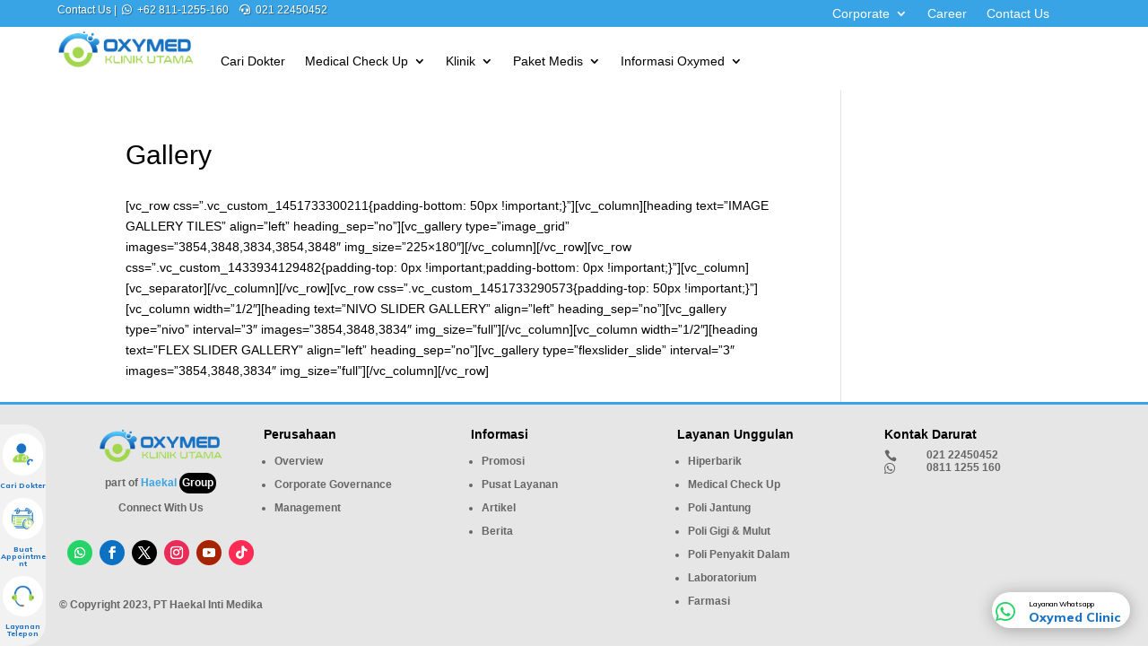

--- FILE ---
content_type: text/css
request_url: https://oxymed.id/wp-content/themes/divi-child/style.css?ver=4.27.4
body_size: -13
content:
/*
 Theme Name:   Divi Child
 Theme URI:    https://www.elegantthemes.com/gallery/divi/
 Description:  Child theme for Divi
 Author:       Your Name
 Template:     Divi
 Version:      1.0.0
*/

@import url("../Divi/style.css");


--- FILE ---
content_type: text/css
request_url: https://oxymed.id/wp-content/et-cache/3759/et-core-unified-tb-5466-tb-244111-deferred-3759.min.css?ver=1747377342
body_size: 1486
content:
.et_pb_section_0_tb_footer{height:3px;max-height:3px}.et_pb_section_0_tb_footer.et_pb_section{padding-top:0px;padding-bottom:0px;background-color:#39a4e5!important}.et_pb_section_1_tb_footer.et_pb_section{padding-top:0px;padding-bottom:0px;background-color:#e6e6e6!important}.et_pb_row_0_tb_footer,body #page-container .et-db #et-boc .et-l .et_pb_row_0_tb_footer.et_pb_row,body.et_pb_pagebuilder_layout.single #page-container #et-boc .et-l .et_pb_row_0_tb_footer.et_pb_row,body.et_pb_pagebuilder_layout.single.et_full_width_page #page-container #et-boc .et-l .et_pb_row_0_tb_footer.et_pb_row,.et_pb_row_1_tb_footer,body #page-container .et-db #et-boc .et-l .et_pb_row_1_tb_footer.et_pb_row,body.et_pb_pagebuilder_layout.single #page-container #et-boc .et-l .et_pb_row_1_tb_footer.et_pb_row,body.et_pb_pagebuilder_layout.single.et_full_width_page #page-container #et-boc .et-l .et_pb_row_1_tb_footer.et_pb_row{width:90%;max-width:100%}.et_pb_image_0_tb_footer,.et_pb_image_1_tb_footer{text-align:left;margin-left:0}.dsm_dual_heading_0_tb_footer.dsm_dual_heading .dsm-dual-heading-main,.dsm_dual_heading_1_tb_footer.dsm_dual_heading .dsm-dual-heading-main{font-size:12px;color:#666666!important}.et_pb_blurb_0_tb_footer.et_pb_blurb .et_pb_module_header,.et_pb_blurb_0_tb_footer.et_pb_blurb .et_pb_module_header a,.dsm_dual_heading_0_tb_footer.dsm_dual_heading .dsm-dual-heading-before,.dsm_dual_heading_1_tb_footer.dsm_dual_heading .dsm-dual-heading-before,.et_pb_blurb_1_tb_footer.et_pb_blurb .et_pb_module_header,.et_pb_blurb_1_tb_footer.et_pb_blurb .et_pb_module_header a{font-weight:600;font-size:12px;color:#666666!important}.dsm_dual_heading_1_tb_footer.dsm_dual_heading .dsm-dual-heading-middle,.dsm_dual_heading_0_tb_footer.dsm_dual_heading .dsm-dual-heading-middle{font-weight:600;font-size:12px;color:#39a4e5!important}.dsm_dual_heading_0_tb_footer.dsm_dual_heading .dsm-dual-heading-after,.dsm_dual_heading_1_tb_footer.dsm_dual_heading .dsm-dual-heading-after{font-weight:600;font-size:12px;color:#FFFFFF!important;border-radius:12px 12px 12px 12px;overflow:hidden;border-style:solid;border-color:#082489}.dsm_dual_heading_0_tb_footer.dsm_dual_heading,.dsm_dual_heading_1_tb_footer.dsm_dual_heading{padding-top:10px!important;padding-bottom:10px!important}.dsm_dual_heading_1_tb_footer .dsm-dual-heading-middle,.dsm_dual_heading_0_tb_footer .dsm-dual-heading-middle{background-color:RGBA(255,255,255,0)}.dsm_dual_heading_0_tb_footer .dsm-dual-heading-after,.dsm_dual_heading_1_tb_footer .dsm-dual-heading-after{background-color:#000000;padding-right:3px;padding-left:3px}.et_pb_heading_0_tb_footer .et_pb_heading_container h1,.et_pb_heading_5_tb_footer .et_pb_heading_container h1,.et_pb_heading_5_tb_footer .et_pb_heading_container h2,.et_pb_heading_0_tb_footer .et_pb_heading_container h3,.et_pb_heading_5_tb_footer .et_pb_heading_container h4,.et_pb_heading_5_tb_footer .et_pb_heading_container h5,.et_pb_heading_5_tb_footer .et_pb_heading_container h6,.et_pb_heading_0_tb_footer .et_pb_heading_container h2,.et_pb_heading_5_tb_footer .et_pb_heading_container h3,.et_pb_heading_0_tb_footer .et_pb_heading_container h6,.et_pb_heading_0_tb_footer .et_pb_heading_container h5,.et_pb_heading_0_tb_footer .et_pb_heading_container h4{font-weight:600;font-size:12px;color:#666666!important;text-align:center}.et_pb_menu_0_tb_footer.et_pb_menu ul li a,.et_pb_text_2_tb_footer.et_pb_text,.et_pb_text_1_tb_footer.et_pb_text,.et_pb_menu_1_tb_footer.et_pb_menu ul li a,.et_pb_text_3_tb_footer.et_pb_text,.et_pb_text_0_tb_footer.et_pb_text,.et_pb_text_4_tb_footer.et_pb_text,.et_pb_menu_0_tb_footer.et_pb_menu ul li.current-menu-item a,.et_pb_menu_1_tb_footer.et_pb_menu ul li.current-menu-item a{color:#666666!important}.et_pb_menu_1_tb_footer.et_pb_menu .et_mobile_menu,.et_pb_menu_1_tb_footer.et_pb_menu .et_mobile_menu ul,.et_pb_menu_1_tb_footer.et_pb_menu .nav li ul,.et_pb_menu_2_tb_footer.et_pb_menu .nav li ul,.et_pb_menu_2_tb_footer.et_pb_menu .et_mobile_menu,.et_pb_menu_2_tb_footer.et_pb_menu .et_mobile_menu ul,.et_pb_menu_0_tb_footer.et_pb_menu .nav li ul,.et_pb_menu_0_tb_footer.et_pb_menu .et_mobile_menu,.et_pb_menu_0_tb_footer.et_pb_menu .et_mobile_menu ul{background-color:#ffffff!important}.et_pb_menu_1_tb_footer .et_pb_menu_inner_container>.et_pb_menu__logo-wrap,.et_pb_menu_1_tb_footer .et_pb_menu__logo-slot,.et_pb_menu_2_tb_footer .et_pb_menu_inner_container>.et_pb_menu__logo-wrap,.et_pb_menu_2_tb_footer .et_pb_menu__logo-slot,.et_pb_menu_0_tb_footer .et_pb_menu_inner_container>.et_pb_menu__logo-wrap,.et_pb_menu_0_tb_footer .et_pb_menu__logo-slot{width:auto;max-width:100%}.et_pb_menu_2_tb_footer .et_pb_menu_inner_container>.et_pb_menu__logo-wrap .et_pb_menu__logo img,.et_pb_menu_2_tb_footer .et_pb_menu__logo-slot .et_pb_menu__logo-wrap img,.et_pb_menu_0_tb_footer .et_pb_menu_inner_container>.et_pb_menu__logo-wrap .et_pb_menu__logo img,.et_pb_menu_0_tb_footer .et_pb_menu__logo-slot .et_pb_menu__logo-wrap img,.et_pb_menu_1_tb_footer .et_pb_menu_inner_container>.et_pb_menu__logo-wrap .et_pb_menu__logo img,.et_pb_menu_1_tb_footer .et_pb_menu__logo-slot .et_pb_menu__logo-wrap img{height:auto;max-height:none}.et_pb_menu_1_tb_footer .et_pb_menu__icon.et_pb_menu__cart-button,.et_pb_menu_2_tb_footer .et_pb_menu__icon.et_pb_menu__cart-button,.et_pb_menu_2_tb_footer .et_pb_menu__icon.et_pb_menu__search-button,.et_pb_menu_2_tb_footer .et_pb_menu__icon.et_pb_menu__close-search-button,.et_pb_menu_2_tb_footer .mobile_nav .mobile_menu_bar:before,.et_pb_menu_0_tb_footer .mobile_nav .mobile_menu_bar:before,.et_pb_menu_0_tb_footer .et_pb_menu__icon.et_pb_menu__search-button,.et_pb_menu_0_tb_footer .et_pb_menu__icon.et_pb_menu__close-search-button,.et_pb_menu_0_tb_footer .et_pb_menu__icon.et_pb_menu__cart-button,.et_pb_menu_1_tb_footer .mobile_nav .mobile_menu_bar:before,.et_pb_menu_1_tb_footer .et_pb_menu__icon.et_pb_menu__search-button,.et_pb_menu_1_tb_footer .et_pb_menu__icon.et_pb_menu__close-search-button{color:#7EBEC5}ul.et_pb_social_media_follow_0_tb_footer a.icon,ul.et_pb_social_media_follow_1_tb_footer a.icon{border-radius:15px 15px 15px 15px}ul.et_pb_social_media_follow_1_tb_footer,ul.et_pb_social_media_follow_0_tb_footer{margin-top:20px!important}body #page-container .et_pb_section ul.et_pb_social_media_follow_1_tb_footer .follow_button,body #page-container .et_pb_section ul.et_pb_social_media_follow_0_tb_footer .follow_button{font-size:1px}body #page-container .et_pb_section ul.et_pb_social_media_follow_0_tb_footer .follow_button:before,body #page-container .et_pb_section ul.et_pb_social_media_follow_0_tb_footer .follow_button:after,body #page-container .et_pb_section ul.et_pb_social_media_follow_1_tb_footer .follow_button:before,body #page-container .et_pb_section ul.et_pb_social_media_follow_1_tb_footer .follow_button:after{display:none!important}.et_pb_social_media_follow_1_tb_footer li a.icon:before,.et_pb_social_media_follow_0_tb_footer li a.icon:before{font-size:14px;line-height:28px;height:28px;width:28px}.et_pb_social_media_follow_1_tb_footer li a.icon,.et_pb_social_media_follow_0_tb_footer li a.icon{height:28px;width:28px}.et_pb_text_0_tb_footer,.et_pb_text_4_tb_footer{font-weight:600;font-size:12px;margin-top:25px!important}.et_pb_heading_1_tb_footer .et_pb_heading_container h6,.et_pb_heading_1_tb_footer .et_pb_heading_container h1,.et_pb_heading_1_tb_footer .et_pb_heading_container h2,.et_pb_heading_1_tb_footer .et_pb_heading_container h3,.et_pb_heading_1_tb_footer .et_pb_heading_container h4,.et_pb_heading_1_tb_footer .et_pb_heading_container h5,.et_pb_heading_2_tb_footer .et_pb_heading_container h6,.et_pb_heading_2_tb_footer .et_pb_heading_container h1,.et_pb_heading_3_tb_footer .et_pb_heading_container h5,.et_pb_heading_4_tb_footer .et_pb_heading_container h4,.et_pb_heading_4_tb_footer .et_pb_heading_container h3,.et_pb_heading_4_tb_footer .et_pb_heading_container h2,.et_pb_heading_4_tb_footer .et_pb_heading_container h1,.et_pb_heading_2_tb_footer .et_pb_heading_container h5,.et_pb_heading_4_tb_footer .et_pb_heading_container h6,.et_pb_heading_3_tb_footer .et_pb_heading_container h6,.et_pb_heading_3_tb_footer .et_pb_heading_container h4,.et_pb_heading_3_tb_footer .et_pb_heading_container h3,.et_pb_heading_3_tb_footer .et_pb_heading_container h2,.et_pb_heading_2_tb_footer .et_pb_heading_container h4,.et_pb_heading_2_tb_footer .et_pb_heading_container h3,.et_pb_heading_2_tb_footer .et_pb_heading_container h2,.et_pb_heading_3_tb_footer .et_pb_heading_container h1,.et_pb_heading_4_tb_footer .et_pb_heading_container h5{font-weight:600;font-size:14px;color:#000000!important;text-align:left}.et_pb_text_2_tb_footer,.et_pb_text_1_tb_footer,.et_pb_text_3_tb_footer{font-weight:600;font-size:12px}.et_pb_blurb_0_tb_footer .et-pb-icon{font-size:14px;color:#666666;font-family:ETmodules!important;font-weight:400!important}.et_pb_blurb_1_tb_footer .et-pb-icon{font-size:14px;color:#666666;font-family:FontAwesome!important;font-weight:400!important}.et_pb_section_2_tb_footer.et_pb_section{padding-top:0px;padding-bottom:0px;margin-top:0px;margin-bottom:0px}.et_pb_row_2_tb_footer.et_pb_row{padding-top:0px!important;padding-bottom:0px!important;margin-top:0px!important;margin-bottom:0px!important;padding-top:0px;padding-bottom:0px}.et_pb_menu_2_tb_footer.et_pb_menu ul li a{font-size:12px}.et_pb_menu_2_tb_footer.et_pb_menu{background-color:#ffffff}.et_pb_menu_2_tb_footer{padding-top:0px;padding-bottom:0px}.et_pb_section_3_tb_footer.et_pb_section{padding-top:0px;padding-bottom:0px;background-color:#1972c3!important}.et_pb_row_3_tb_footer.et_pb_row{padding-top:6px!important;padding-bottom:6px!important;padding-top:6px;padding-bottom:6px}.et_pb_row_3_tb_footer,body #page-container .et-db #et-boc .et-l .et_pb_row_3_tb_footer.et_pb_row,body.et_pb_pagebuilder_layout.single #page-container #et-boc .et-l .et_pb_row_3_tb_footer.et_pb_row,body.et_pb_pagebuilder_layout.single.et_full_width_page #page-container #et-boc .et-l .et_pb_row_3_tb_footer.et_pb_row{width:94%}.et_pb_row_3_tb_footer{display:flex;align-items:center;justify-content:center;flex-wrap:nowrap}.et_pb_blurb_3_tb_footer.et_pb_blurb .et_pb_module_header,.et_pb_blurb_3_tb_footer.et_pb_blurb .et_pb_module_header a,.et_pb_blurb_5_tb_footer.et_pb_blurb .et_pb_module_header,.et_pb_blurb_5_tb_footer.et_pb_blurb .et_pb_module_header a,.et_pb_blurb_4_tb_footer.et_pb_blurb .et_pb_module_header,.et_pb_blurb_4_tb_footer.et_pb_blurb .et_pb_module_header a,.et_pb_blurb_2_tb_footer.et_pb_blurb .et_pb_module_header,.et_pb_blurb_2_tb_footer.et_pb_blurb .et_pb_module_header a{font-family:'Montserrat',Helvetica,Arial,Lucida,sans-serif;font-weight:600;text-transform:uppercase;font-size:10px;color:#FFFFFF!important;text-align:center}.et_pb_blurb_3_tb_footer.et_pb_blurb,.et_pb_blurb_2_tb_footer.et_pb_blurb,.et_pb_blurb_4_tb_footer.et_pb_blurb,.et_pb_blurb_5_tb_footer.et_pb_blurb{border-radius:5px 5px 5px 5px;overflow-x:visible;overflow-y:visible;padding-top:5px!important;padding-right:5px!important;padding-bottom:5px!important;padding-left:5px!important;max-width:60px}.et_pb_sticky .et_pb_blurb_3_tb_footer,.et_pb_sticky .et_pb_blurb_2_tb_footer,.et_pb_blurb_5_tb_footer,.et_pb_sticky .et_pb_blurb_5_tb_footer,.et_pb_blurb_2_tb_footer,.et_pb_blurb_3_tb_footer,.et_pb_sticky .et_pb_blurb_4_tb_footer,.et_pb_blurb_4_tb_footer{box-shadow:0px 0px 0px 1px rgba(255,255,255,0.12)}.et_pb_blurb_2_tb_footer.et_pb_blurb .et_pb_main_blurb_image,.et_pb_blurb_3_tb_footer.et_pb_blurb .et_pb_main_blurb_image,.et_pb_blurb_5_tb_footer.et_pb_blurb .et_pb_main_blurb_image,.et_pb_blurb_4_tb_footer.et_pb_blurb .et_pb_main_blurb_image{margin-bottom:0px}.et_pb_blurb_2_tb_footer.et_pb_blurb .et_pb_module_header,.et_pb_blurb_4_tb_footer.et_pb_blurb .et_pb_module_header,.et_pb_blurb_3_tb_footer.et_pb_blurb .et_pb_module_header,.et_pb_blurb_5_tb_footer.et_pb_blurb .et_pb_module_header{padding-bottom:0px}.et_pb_blurb_4_tb_footer .et-pb-icon,.et_pb_blurb_2_tb_footer .et-pb-icon{font-size:24px;color:#FFFFFF;font-family:FontAwesome!important;font-weight:900!important}.et_pb_blurb_3_tb_footer .et-pb-icon,.et_pb_blurb_5_tb_footer .et-pb-icon{font-size:24px;color:#FFFFFF;font-family:FontAwesome!important;font-weight:400!important}.et_pb_social_media_follow_network_6_tb_footer a.icon,.et_pb_social_media_follow_network_0_tb_footer a.icon{background-color:#25D366!important}.et_pb_social_media_follow_network_7_tb_footer a.icon,.et_pb_social_media_follow_network_1_tb_footer a.icon{background-color:#0C71C3!important}.et_pb_social_media_follow_network_2_tb_footer a.icon,.et_pb_social_media_follow_network_8_tb_footer a.icon{background-color:#000000!important}.et_pb_social_media_follow_network_3_tb_footer a.icon,.et_pb_social_media_follow_network_9_tb_footer a.icon{background-color:#ea2c59!important}.et_pb_social_media_follow_network_4_tb_footer a.icon,.et_pb_social_media_follow_network_10_tb_footer a.icon{background-color:#a82400!important}.et_pb_social_media_follow_network_5_tb_footer a.icon,.et_pb_social_media_follow_network_11_tb_footer a.icon{background-color:#fe2c55!important}.et_pb_image_0_tb_footer.et_pb_module,.et_pb_blurb_5_tb_footer.et_pb_blurb.et_pb_module,.et_pb_image_1_tb_footer.et_pb_module,.et_pb_blurb_2_tb_footer.et_pb_blurb.et_pb_module,.et_pb_blurb_4_tb_footer.et_pb_blurb.et_pb_module,.et_pb_blurb_3_tb_footer.et_pb_blurb.et_pb_module{margin-left:auto!important;margin-right:auto!important}@media only screen and (min-width:981px){.et_pb_image_0_tb_footer{width:60%}.et_pb_menu_0_tb_footer,.et_pb_row_1_tb_footer,.et_pb_menu_1_tb_footer,.et_pb_section_3_tb_footer{display:none!important}.et_pb_image_1_tb_footer{width:25%}}@media only screen and (max-width:980px){.et_pb_image_0_tb_footer{width:65%}.et_pb_image_0_tb_footer .et_pb_image_wrap img,.et_pb_image_1_tb_footer .et_pb_image_wrap img{width:auto}.et_pb_image_1_tb_footer{width:25%}}@media only screen and (min-width:768px) and (max-width:980px){.et_pb_row_0_tb_footer,.et_pb_heading_0_tb_footer,.et_pb_column_1_tb_footer,.et_pb_column_2_tb_footer,.et_pb_column_3_tb_footer,.et_pb_column_4_tb_footer,.et_pb_heading_5_tb_footer,.et_pb_section_2_tb_footer,.et_pb_menu_2_tb_footer{display:none!important}}@media only screen and (max-width:767px){.et_pb_row_0_tb_footer,.et_pb_heading_0_tb_footer,.et_pb_column_1_tb_footer,.et_pb_column_2_tb_footer,.et_pb_column_3_tb_footer,.et_pb_column_4_tb_footer,.et_pb_heading_5_tb_footer,.et_pb_section_2_tb_footer,.et_pb_menu_2_tb_footer{display:none!important}.et_pb_image_0_tb_footer,.et_pb_image_1_tb_footer{width:55%}.et_pb_image_0_tb_footer .et_pb_image_wrap img,.et_pb_image_1_tb_footer .et_pb_image_wrap img{width:auto}}